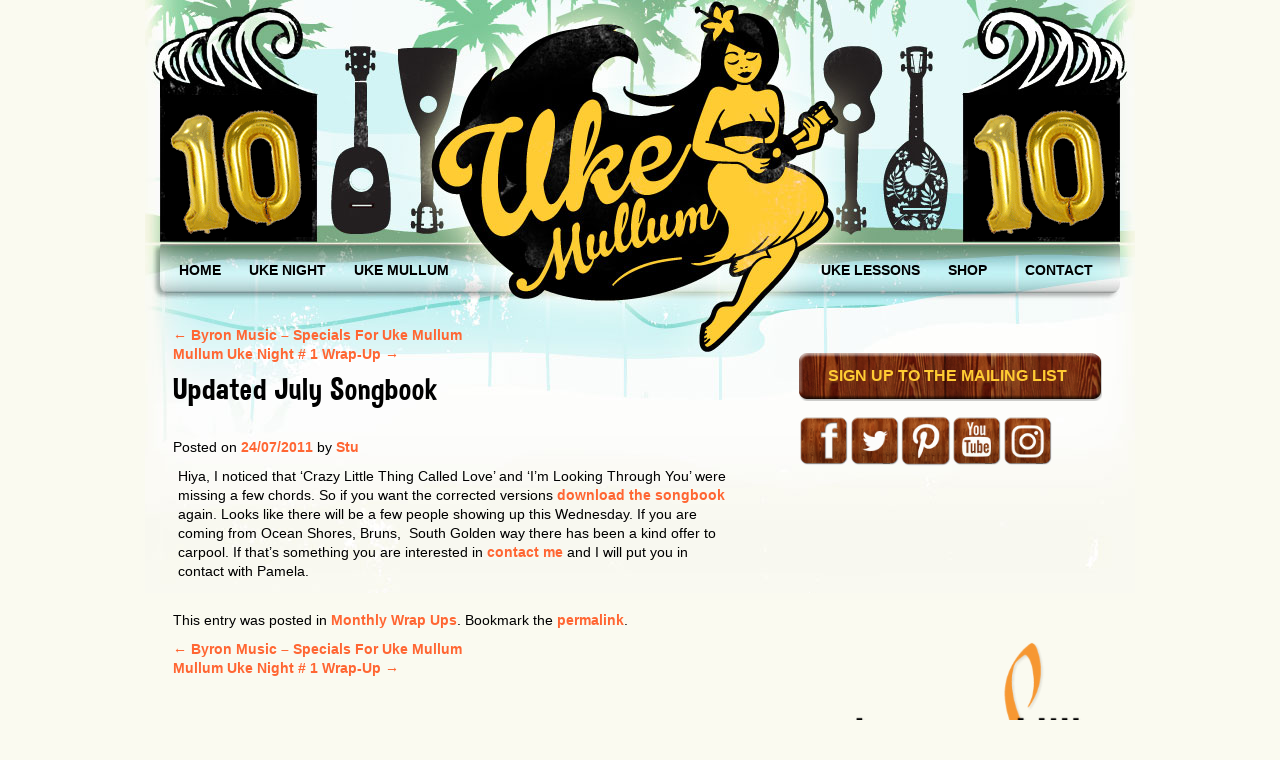

--- FILE ---
content_type: text/html; charset=UTF-8
request_url: https://www.ukemullum.com/updated-july-songbook/
body_size: 16625
content:

<!DOCTYPE html>

<!--[if IE 6]>

<html id="ie6" dir="ltr" lang="en-US" prefix="og: https://ogp.me/ns#">

<![endif]-->

<!--[if IE 7]>

<html id="ie7" dir="ltr" lang="en-US" prefix="og: https://ogp.me/ns#">

<![endif]-->

<!--[if IE 8]>

<html id="ie8" dir="ltr" lang="en-US" prefix="og: https://ogp.me/ns#">

<![endif]-->

<!--[if !(IE 6) | !(IE 7) | !(IE 8)  ]><!-->

<html dir="ltr" lang="en-US" prefix="og: https://ogp.me/ns#">

<!--<![endif]-->

<head>
<meta name="fo-verify" content="9e9fffc5-9acf-4ac3-94a4-760ad21a9abc">
<meta charset="UTF-8" />

<meta name="viewport" content="width=device-width" />



<link rel="profile" href="https://gmpg.org/xfn/11" />

<link rel="stylesheet" type="text/css" media="all" href="https://www.ukemullum.com/wp-content/themes/toolbox/style.css" />


<link rel="pingback" href="https://www.ukemullum.com/xmlrpc.php" />

<!--[if lt IE 9]>

<script src="js/html5shiv.js"></script>

<![endif]-->

	
<meta name="p:domain_verify" content="594f50f49632f139c367308fe0c4696a"/>
<!-- Google Analytics Local by Webcraftic Local Google Analytics -->
<script>
(function(i,s,o,g,r,a,m){i['GoogleAnalyticsObject']=r;i[r]=i[r]||function(){
            (i[r].q=i[r].q||[]).push(arguments)},i[r].l=1*new Date();a=s.createElement(o),
            m=s.getElementsByTagName(o)[0];a.async=1;a.src=g;m.parentNode.insertBefore(a,m)
            })(window,document,'script','https://www.ukemullum.com/wp-content/uploads/wga-cache/local-ga.js','ga');
ga('create', 'UA-121049938-1', 'auto');
ga('send', 'pageview');
</script>
<!-- end Google Analytics Local by Webcraftic Local Google Analytics -->
	<style>img:is([sizes="auto" i], [sizes^="auto," i]) { contain-intrinsic-size: 3000px 1500px }</style>
	
		<!-- All in One SEO 4.9.3 - aioseo.com -->
		<title>Updated July Songbook | Uke Mullum</title>
	<meta name="description" content="Hiya, I noticed that &#039;Crazy Little Thing Called Love&#039; and &#039;I&#039;m Looking Through You&#039; were missing a few chords. So if you want the corrected versions download the songbook again. Looks like there will be a few people showing up this Wednesday. If you are coming from Ocean Shores, Bruns, South Golden way there has" />
	<meta name="robots" content="max-image-preview:large" />
	<meta name="author" content="Stu"/>
	<meta name="google-site-verification" content="3849fd0ce7eb2f0" />
	<meta name="keywords" content="monthly wrap ups" />
	<link rel="canonical" href="https://www.ukemullum.com/updated-july-songbook/" />
	<meta name="generator" content="All in One SEO (AIOSEO) 4.9.3" />
		<meta property="og:locale" content="en_US" />
		<meta property="og:site_name" content="Uke Mullum | Ukulele Lessons Mullumbimby 2482 and The Northern Rivers" />
		<meta property="og:type" content="article" />
		<meta property="og:title" content="Updated July Songbook | Uke Mullum" />
		<meta property="og:description" content="Hiya, I noticed that &#039;Crazy Little Thing Called Love&#039; and &#039;I&#039;m Looking Through You&#039; were missing a few chords. So if you want the corrected versions download the songbook again. Looks like there will be a few people showing up this Wednesday. If you are coming from Ocean Shores, Bruns, South Golden way there has" />
		<meta property="og:url" content="https://www.ukemullum.com/updated-july-songbook/" />
		<meta property="fb:app_id" content="139551599463522" />
		<meta property="fb:admins" content="621807153" />
		<meta property="og:image" content="https://www.ukemullum.com/wp-content/uploads/2021/08/Stu_2021.jpg" />
		<meta property="og:image:secure_url" content="https://www.ukemullum.com/wp-content/uploads/2021/08/Stu_2021.jpg" />
		<meta property="og:image:width" content="1640" />
		<meta property="og:image:height" content="856" />
		<meta property="article:published_time" content="2011-07-24T07:49:49+00:00" />
		<meta property="article:modified_time" content="2011-07-24T07:49:49+00:00" />
		<meta property="article:author" content="Stukulele" />
		<meta name="twitter:card" content="summary" />
		<meta name="twitter:title" content="Updated July Songbook | Uke Mullum" />
		<meta name="twitter:description" content="Hiya, I noticed that &#039;Crazy Little Thing Called Love&#039; and &#039;I&#039;m Looking Through You&#039; were missing a few chords. So if you want the corrected versions download the songbook again. Looks like there will be a few people showing up this Wednesday. If you are coming from Ocean Shores, Bruns, South Golden way there has" />
		<meta name="twitter:image" content="https://www.ukemullum.com/wp-content/uploads/2021/08/Stu_2021.jpg" />
		<script type="application/ld+json" class="aioseo-schema">
			{"@context":"https:\/\/schema.org","@graph":[{"@type":"Article","@id":"https:\/\/www.ukemullum.com\/updated-july-songbook\/#article","name":"Updated July Songbook | Uke Mullum","headline":"Updated July Songbook","author":{"@id":"https:\/\/www.ukemullum.com\/author\/stu\/#author"},"publisher":{"@id":"https:\/\/www.ukemullum.com\/#organization"},"image":{"@type":"ImageObject","url":"https:\/\/www.ukemullum.com\/wp-content\/uploads\/2021\/08\/UkeMullum_510.jpg","@id":"https:\/\/www.ukemullum.com\/#articleImage","width":510,"height":510},"datePublished":"2011-07-24T07:49:49+00:00","dateModified":"2011-07-24T07:49:49+00:00","inLanguage":"en-US","mainEntityOfPage":{"@id":"https:\/\/www.ukemullum.com\/updated-july-songbook\/#webpage"},"isPartOf":{"@id":"https:\/\/www.ukemullum.com\/updated-july-songbook\/#webpage"},"articleSection":"Monthly Wrap Ups"},{"@type":"BreadcrumbList","@id":"https:\/\/www.ukemullum.com\/updated-july-songbook\/#breadcrumblist","itemListElement":[{"@type":"ListItem","@id":"https:\/\/www.ukemullum.com#listItem","position":1,"name":"Home","item":"https:\/\/www.ukemullum.com","nextItem":{"@type":"ListItem","@id":"https:\/\/www.ukemullum.com\/category\/monthly-wrap-ups\/#listItem","name":"Monthly Wrap Ups"}},{"@type":"ListItem","@id":"https:\/\/www.ukemullum.com\/category\/monthly-wrap-ups\/#listItem","position":2,"name":"Monthly Wrap Ups","item":"https:\/\/www.ukemullum.com\/category\/monthly-wrap-ups\/","nextItem":{"@type":"ListItem","@id":"https:\/\/www.ukemullum.com\/updated-july-songbook\/#listItem","name":"Updated July Songbook"},"previousItem":{"@type":"ListItem","@id":"https:\/\/www.ukemullum.com#listItem","name":"Home"}},{"@type":"ListItem","@id":"https:\/\/www.ukemullum.com\/updated-july-songbook\/#listItem","position":3,"name":"Updated July Songbook","previousItem":{"@type":"ListItem","@id":"https:\/\/www.ukemullum.com\/category\/monthly-wrap-ups\/#listItem","name":"Monthly Wrap Ups"}}]},{"@type":"Organization","@id":"https:\/\/www.ukemullum.com\/#organization","name":"Uke Mullum","description":"Ukulele Lessons Mullumbimby 2482 and The Northern Rivers","url":"https:\/\/www.ukemullum.com\/","telephone":"+61431678616","logo":{"@type":"ImageObject","url":"https:\/\/www.ukemullum.com\/wp-content\/uploads\/2021\/08\/UkeMullum_510.jpg","@id":"https:\/\/www.ukemullum.com\/updated-july-songbook\/#organizationLogo","width":510,"height":510},"image":{"@id":"https:\/\/www.ukemullum.com\/updated-july-songbook\/#organizationLogo"}},{"@type":"Person","@id":"https:\/\/www.ukemullum.com\/author\/stu\/#author","url":"https:\/\/www.ukemullum.com\/author\/stu\/","name":"Stu","image":{"@type":"ImageObject","@id":"https:\/\/www.ukemullum.com\/updated-july-songbook\/#authorImage","url":"https:\/\/secure.gravatar.com\/avatar\/12e6e7d2ac29553e9e2efbdf4ff9e9d5f2e260ae2bc2592c99758d9e9281e8d0?s=96&d=blank&r=pg","width":96,"height":96,"caption":"Stu"}},{"@type":"WebPage","@id":"https:\/\/www.ukemullum.com\/updated-july-songbook\/#webpage","url":"https:\/\/www.ukemullum.com\/updated-july-songbook\/","name":"Updated July Songbook | Uke Mullum","description":"Hiya, I noticed that 'Crazy Little Thing Called Love' and 'I'm Looking Through You' were missing a few chords. So if you want the corrected versions download the songbook again. Looks like there will be a few people showing up this Wednesday. If you are coming from Ocean Shores, Bruns, South Golden way there has","inLanguage":"en-US","isPartOf":{"@id":"https:\/\/www.ukemullum.com\/#website"},"breadcrumb":{"@id":"https:\/\/www.ukemullum.com\/updated-july-songbook\/#breadcrumblist"},"author":{"@id":"https:\/\/www.ukemullum.com\/author\/stu\/#author"},"creator":{"@id":"https:\/\/www.ukemullum.com\/author\/stu\/#author"},"datePublished":"2011-07-24T07:49:49+00:00","dateModified":"2011-07-24T07:49:49+00:00"},{"@type":"WebSite","@id":"https:\/\/www.ukemullum.com\/#website","url":"https:\/\/www.ukemullum.com\/","name":"Uke Mullum","description":"Ukulele Lessons Mullumbimby 2482 and The Northern Rivers","inLanguage":"en-US","publisher":{"@id":"https:\/\/www.ukemullum.com\/#organization"}}]}
		</script>
		<!-- All in One SEO -->

<link rel='dns-prefetch' href='//www.googletagmanager.com' />
<link rel='dns-prefetch' href='//pagead2.googlesyndication.com' />
<link rel="alternate" type="application/rss+xml" title="Uke Mullum &raquo; Feed" href="https://www.ukemullum.com/feed/" />
<link rel="alternate" type="application/rss+xml" title="Uke Mullum &raquo; Comments Feed" href="https://www.ukemullum.com/comments/feed/" />
<link rel="alternate" type="application/rss+xml" title="Uke Mullum &raquo; Updated July Songbook Comments Feed" href="https://www.ukemullum.com/updated-july-songbook/feed/" />
		<!-- This site uses the Google Analytics by ExactMetrics plugin v8.11.1 - Using Analytics tracking - https://www.exactmetrics.com/ -->
							<script src="//www.googletagmanager.com/gtag/js?id=G-M4PECY4RG6"  data-cfasync="false" data-wpfc-render="false" type="text/javascript" async></script>
			<script data-cfasync="false" data-wpfc-render="false" type="text/javascript">
				var em_version = '8.11.1';
				var em_track_user = true;
				var em_no_track_reason = '';
								var ExactMetricsDefaultLocations = {"page_location":"https:\/\/www.ukemullum.com\/updated-july-songbook\/"};
								if ( typeof ExactMetricsPrivacyGuardFilter === 'function' ) {
					var ExactMetricsLocations = (typeof ExactMetricsExcludeQuery === 'object') ? ExactMetricsPrivacyGuardFilter( ExactMetricsExcludeQuery ) : ExactMetricsPrivacyGuardFilter( ExactMetricsDefaultLocations );
				} else {
					var ExactMetricsLocations = (typeof ExactMetricsExcludeQuery === 'object') ? ExactMetricsExcludeQuery : ExactMetricsDefaultLocations;
				}

								var disableStrs = [
										'ga-disable-G-M4PECY4RG6',
									];

				/* Function to detect opted out users */
				function __gtagTrackerIsOptedOut() {
					for (var index = 0; index < disableStrs.length; index++) {
						if (document.cookie.indexOf(disableStrs[index] + '=true') > -1) {
							return true;
						}
					}

					return false;
				}

				/* Disable tracking if the opt-out cookie exists. */
				if (__gtagTrackerIsOptedOut()) {
					for (var index = 0; index < disableStrs.length; index++) {
						window[disableStrs[index]] = true;
					}
				}

				/* Opt-out function */
				function __gtagTrackerOptout() {
					for (var index = 0; index < disableStrs.length; index++) {
						document.cookie = disableStrs[index] + '=true; expires=Thu, 31 Dec 2099 23:59:59 UTC; path=/';
						window[disableStrs[index]] = true;
					}
				}

				if ('undefined' === typeof gaOptout) {
					function gaOptout() {
						__gtagTrackerOptout();
					}
				}
								window.dataLayer = window.dataLayer || [];

				window.ExactMetricsDualTracker = {
					helpers: {},
					trackers: {},
				};
				if (em_track_user) {
					function __gtagDataLayer() {
						dataLayer.push(arguments);
					}

					function __gtagTracker(type, name, parameters) {
						if (!parameters) {
							parameters = {};
						}

						if (parameters.send_to) {
							__gtagDataLayer.apply(null, arguments);
							return;
						}

						if (type === 'event') {
														parameters.send_to = exactmetrics_frontend.v4_id;
							var hookName = name;
							if (typeof parameters['event_category'] !== 'undefined') {
								hookName = parameters['event_category'] + ':' + name;
							}

							if (typeof ExactMetricsDualTracker.trackers[hookName] !== 'undefined') {
								ExactMetricsDualTracker.trackers[hookName](parameters);
							} else {
								__gtagDataLayer('event', name, parameters);
							}
							
						} else {
							__gtagDataLayer.apply(null, arguments);
						}
					}

					__gtagTracker('js', new Date());
					__gtagTracker('set', {
						'developer_id.dNDMyYj': true,
											});
					if ( ExactMetricsLocations.page_location ) {
						__gtagTracker('set', ExactMetricsLocations);
					}
										__gtagTracker('config', 'G-M4PECY4RG6', {"forceSSL":"true"} );
										window.gtag = __gtagTracker;										(function () {
						/* https://developers.google.com/analytics/devguides/collection/analyticsjs/ */
						/* ga and __gaTracker compatibility shim. */
						var noopfn = function () {
							return null;
						};
						var newtracker = function () {
							return new Tracker();
						};
						var Tracker = function () {
							return null;
						};
						var p = Tracker.prototype;
						p.get = noopfn;
						p.set = noopfn;
						p.send = function () {
							var args = Array.prototype.slice.call(arguments);
							args.unshift('send');
							__gaTracker.apply(null, args);
						};
						var __gaTracker = function () {
							var len = arguments.length;
							if (len === 0) {
								return;
							}
							var f = arguments[len - 1];
							if (typeof f !== 'object' || f === null || typeof f.hitCallback !== 'function') {
								if ('send' === arguments[0]) {
									var hitConverted, hitObject = false, action;
									if ('event' === arguments[1]) {
										if ('undefined' !== typeof arguments[3]) {
											hitObject = {
												'eventAction': arguments[3],
												'eventCategory': arguments[2],
												'eventLabel': arguments[4],
												'value': arguments[5] ? arguments[5] : 1,
											}
										}
									}
									if ('pageview' === arguments[1]) {
										if ('undefined' !== typeof arguments[2]) {
											hitObject = {
												'eventAction': 'page_view',
												'page_path': arguments[2],
											}
										}
									}
									if (typeof arguments[2] === 'object') {
										hitObject = arguments[2];
									}
									if (typeof arguments[5] === 'object') {
										Object.assign(hitObject, arguments[5]);
									}
									if ('undefined' !== typeof arguments[1].hitType) {
										hitObject = arguments[1];
										if ('pageview' === hitObject.hitType) {
											hitObject.eventAction = 'page_view';
										}
									}
									if (hitObject) {
										action = 'timing' === arguments[1].hitType ? 'timing_complete' : hitObject.eventAction;
										hitConverted = mapArgs(hitObject);
										__gtagTracker('event', action, hitConverted);
									}
								}
								return;
							}

							function mapArgs(args) {
								var arg, hit = {};
								var gaMap = {
									'eventCategory': 'event_category',
									'eventAction': 'event_action',
									'eventLabel': 'event_label',
									'eventValue': 'event_value',
									'nonInteraction': 'non_interaction',
									'timingCategory': 'event_category',
									'timingVar': 'name',
									'timingValue': 'value',
									'timingLabel': 'event_label',
									'page': 'page_path',
									'location': 'page_location',
									'title': 'page_title',
									'referrer' : 'page_referrer',
								};
								for (arg in args) {
																		if (!(!args.hasOwnProperty(arg) || !gaMap.hasOwnProperty(arg))) {
										hit[gaMap[arg]] = args[arg];
									} else {
										hit[arg] = args[arg];
									}
								}
								return hit;
							}

							try {
								f.hitCallback();
							} catch (ex) {
							}
						};
						__gaTracker.create = newtracker;
						__gaTracker.getByName = newtracker;
						__gaTracker.getAll = function () {
							return [];
						};
						__gaTracker.remove = noopfn;
						__gaTracker.loaded = true;
						window['__gaTracker'] = __gaTracker;
					})();
									} else {
										console.log("");
					(function () {
						function __gtagTracker() {
							return null;
						}

						window['__gtagTracker'] = __gtagTracker;
						window['gtag'] = __gtagTracker;
					})();
									}
			</script>
							<!-- / Google Analytics by ExactMetrics -->
		<script type="text/javascript">
/* <![CDATA[ */
window._wpemojiSettings = {"baseUrl":"https:\/\/s.w.org\/images\/core\/emoji\/16.0.1\/72x72\/","ext":".png","svgUrl":"https:\/\/s.w.org\/images\/core\/emoji\/16.0.1\/svg\/","svgExt":".svg","source":{"concatemoji":"https:\/\/www.ukemullum.com\/wp-includes\/js\/wp-emoji-release.min.js?ver=91e13517ba2f1975658422bea3ec696b"}};
/*! This file is auto-generated */
!function(s,n){var o,i,e;function c(e){try{var t={supportTests:e,timestamp:(new Date).valueOf()};sessionStorage.setItem(o,JSON.stringify(t))}catch(e){}}function p(e,t,n){e.clearRect(0,0,e.canvas.width,e.canvas.height),e.fillText(t,0,0);var t=new Uint32Array(e.getImageData(0,0,e.canvas.width,e.canvas.height).data),a=(e.clearRect(0,0,e.canvas.width,e.canvas.height),e.fillText(n,0,0),new Uint32Array(e.getImageData(0,0,e.canvas.width,e.canvas.height).data));return t.every(function(e,t){return e===a[t]})}function u(e,t){e.clearRect(0,0,e.canvas.width,e.canvas.height),e.fillText(t,0,0);for(var n=e.getImageData(16,16,1,1),a=0;a<n.data.length;a++)if(0!==n.data[a])return!1;return!0}function f(e,t,n,a){switch(t){case"flag":return n(e,"\ud83c\udff3\ufe0f\u200d\u26a7\ufe0f","\ud83c\udff3\ufe0f\u200b\u26a7\ufe0f")?!1:!n(e,"\ud83c\udde8\ud83c\uddf6","\ud83c\udde8\u200b\ud83c\uddf6")&&!n(e,"\ud83c\udff4\udb40\udc67\udb40\udc62\udb40\udc65\udb40\udc6e\udb40\udc67\udb40\udc7f","\ud83c\udff4\u200b\udb40\udc67\u200b\udb40\udc62\u200b\udb40\udc65\u200b\udb40\udc6e\u200b\udb40\udc67\u200b\udb40\udc7f");case"emoji":return!a(e,"\ud83e\udedf")}return!1}function g(e,t,n,a){var r="undefined"!=typeof WorkerGlobalScope&&self instanceof WorkerGlobalScope?new OffscreenCanvas(300,150):s.createElement("canvas"),o=r.getContext("2d",{willReadFrequently:!0}),i=(o.textBaseline="top",o.font="600 32px Arial",{});return e.forEach(function(e){i[e]=t(o,e,n,a)}),i}function t(e){var t=s.createElement("script");t.src=e,t.defer=!0,s.head.appendChild(t)}"undefined"!=typeof Promise&&(o="wpEmojiSettingsSupports",i=["flag","emoji"],n.supports={everything:!0,everythingExceptFlag:!0},e=new Promise(function(e){s.addEventListener("DOMContentLoaded",e,{once:!0})}),new Promise(function(t){var n=function(){try{var e=JSON.parse(sessionStorage.getItem(o));if("object"==typeof e&&"number"==typeof e.timestamp&&(new Date).valueOf()<e.timestamp+604800&&"object"==typeof e.supportTests)return e.supportTests}catch(e){}return null}();if(!n){if("undefined"!=typeof Worker&&"undefined"!=typeof OffscreenCanvas&&"undefined"!=typeof URL&&URL.createObjectURL&&"undefined"!=typeof Blob)try{var e="postMessage("+g.toString()+"("+[JSON.stringify(i),f.toString(),p.toString(),u.toString()].join(",")+"));",a=new Blob([e],{type:"text/javascript"}),r=new Worker(URL.createObjectURL(a),{name:"wpTestEmojiSupports"});return void(r.onmessage=function(e){c(n=e.data),r.terminate(),t(n)})}catch(e){}c(n=g(i,f,p,u))}t(n)}).then(function(e){for(var t in e)n.supports[t]=e[t],n.supports.everything=n.supports.everything&&n.supports[t],"flag"!==t&&(n.supports.everythingExceptFlag=n.supports.everythingExceptFlag&&n.supports[t]);n.supports.everythingExceptFlag=n.supports.everythingExceptFlag&&!n.supports.flag,n.DOMReady=!1,n.readyCallback=function(){n.DOMReady=!0}}).then(function(){return e}).then(function(){var e;n.supports.everything||(n.readyCallback(),(e=n.source||{}).concatemoji?t(e.concatemoji):e.wpemoji&&e.twemoji&&(t(e.twemoji),t(e.wpemoji)))}))}((window,document),window._wpemojiSettings);
/* ]]> */
</script>
<style id='wp-emoji-styles-inline-css' type='text/css'>

	img.wp-smiley, img.emoji {
		display: inline !important;
		border: none !important;
		box-shadow: none !important;
		height: 1em !important;
		width: 1em !important;
		margin: 0 0.07em !important;
		vertical-align: -0.1em !important;
		background: none !important;
		padding: 0 !important;
	}
</style>
<link rel='stylesheet' id='wp-block-library-css' href='https://www.ukemullum.com/wp-content/plugins/gutenberg/build/styles/block-library/style.min.css?ver=22.4.0' type='text/css' media='all' />
<style id='classic-theme-styles-inline-css' type='text/css'>
.wp-block-button__link{background-color:#32373c;border-radius:9999px;box-shadow:none;color:#fff;font-size:1.125em;padding:calc(.667em + 2px) calc(1.333em + 2px);text-decoration:none}.wp-block-file__button{background:#32373c;color:#fff}.wp-block-accordion-heading{margin:0}.wp-block-accordion-heading__toggle{background-color:inherit!important;color:inherit!important}.wp-block-accordion-heading__toggle:not(:focus-visible){outline:none}.wp-block-accordion-heading__toggle:focus,.wp-block-accordion-heading__toggle:hover{background-color:inherit!important;border:none;box-shadow:none;color:inherit;padding:var(--wp--preset--spacing--20,1em) 0;text-decoration:none}.wp-block-accordion-heading__toggle:focus-visible{outline:auto;outline-offset:0}
</style>
<link rel='stylesheet' id='aioseo/css/src/vue/standalone/blocks/table-of-contents/global.scss-css' href='https://www.ukemullum.com/wp-content/plugins/all-in-one-seo-pack/dist/Lite/assets/css/table-of-contents/global.e90f6d47.css?ver=4.9.3' type='text/css' media='all' />
<link rel='stylesheet' id='acx_smw_widget_style-css' href='https://www.ukemullum.com/wp-content/plugins/acurax-social-media-widget/css/style.css?v=3.3&#038;ver=6.8.3' type='text/css' media='all' />
<link rel='stylesheet' id='contact-form-7-css' href='https://www.ukemullum.com/wp-content/plugins/contact-form-7/includes/css/styles.css?ver=6.1.4' type='text/css' media='all' />
<style id='contact-form-7-inline-css' type='text/css'>
.wpcf7 .wpcf7-recaptcha iframe {margin-bottom: 0;}.wpcf7 .wpcf7-recaptcha[data-align="center"] > div {margin: 0 auto;}.wpcf7 .wpcf7-recaptcha[data-align="right"] > div {margin: 0 0 0 auto;}
</style>
<style id='global-styles-inline-css' type='text/css'>
:root{--wp--preset--aspect-ratio--square: 1;--wp--preset--aspect-ratio--4-3: 4/3;--wp--preset--aspect-ratio--3-4: 3/4;--wp--preset--aspect-ratio--3-2: 3/2;--wp--preset--aspect-ratio--2-3: 2/3;--wp--preset--aspect-ratio--16-9: 16/9;--wp--preset--aspect-ratio--9-16: 9/16;--wp--preset--color--black: #000000;--wp--preset--color--cyan-bluish-gray: #abb8c3;--wp--preset--color--white: #ffffff;--wp--preset--color--pale-pink: #f78da7;--wp--preset--color--vivid-red: #cf2e2e;--wp--preset--color--luminous-vivid-orange: #ff6900;--wp--preset--color--luminous-vivid-amber: #fcb900;--wp--preset--color--light-green-cyan: #7bdcb5;--wp--preset--color--vivid-green-cyan: #00d084;--wp--preset--color--pale-cyan-blue: #8ed1fc;--wp--preset--color--vivid-cyan-blue: #0693e3;--wp--preset--color--vivid-purple: #9b51e0;--wp--preset--gradient--vivid-cyan-blue-to-vivid-purple: linear-gradient(135deg,rgb(6,147,227) 0%,rgb(155,81,224) 100%);--wp--preset--gradient--light-green-cyan-to-vivid-green-cyan: linear-gradient(135deg,rgb(122,220,180) 0%,rgb(0,208,130) 100%);--wp--preset--gradient--luminous-vivid-amber-to-luminous-vivid-orange: linear-gradient(135deg,rgb(252,185,0) 0%,rgb(255,105,0) 100%);--wp--preset--gradient--luminous-vivid-orange-to-vivid-red: linear-gradient(135deg,rgb(255,105,0) 0%,rgb(207,46,46) 100%);--wp--preset--gradient--very-light-gray-to-cyan-bluish-gray: linear-gradient(135deg,rgb(238,238,238) 0%,rgb(169,184,195) 100%);--wp--preset--gradient--cool-to-warm-spectrum: linear-gradient(135deg,rgb(74,234,220) 0%,rgb(151,120,209) 20%,rgb(207,42,186) 40%,rgb(238,44,130) 60%,rgb(251,105,98) 80%,rgb(254,248,76) 100%);--wp--preset--gradient--blush-light-purple: linear-gradient(135deg,rgb(255,206,236) 0%,rgb(152,150,240) 100%);--wp--preset--gradient--blush-bordeaux: linear-gradient(135deg,rgb(254,205,165) 0%,rgb(254,45,45) 50%,rgb(107,0,62) 100%);--wp--preset--gradient--luminous-dusk: linear-gradient(135deg,rgb(255,203,112) 0%,rgb(199,81,192) 50%,rgb(65,88,208) 100%);--wp--preset--gradient--pale-ocean: linear-gradient(135deg,rgb(255,245,203) 0%,rgb(182,227,212) 50%,rgb(51,167,181) 100%);--wp--preset--gradient--electric-grass: linear-gradient(135deg,rgb(202,248,128) 0%,rgb(113,206,126) 100%);--wp--preset--gradient--midnight: linear-gradient(135deg,rgb(2,3,129) 0%,rgb(40,116,252) 100%);--wp--preset--font-size--small: 13px;--wp--preset--font-size--medium: 20px;--wp--preset--font-size--large: 36px;--wp--preset--font-size--x-large: 42px;--wp--preset--spacing--20: 0.44rem;--wp--preset--spacing--30: 0.67rem;--wp--preset--spacing--40: 1rem;--wp--preset--spacing--50: 1.5rem;--wp--preset--spacing--60: 2.25rem;--wp--preset--spacing--70: 3.38rem;--wp--preset--spacing--80: 5.06rem;--wp--preset--shadow--natural: 6px 6px 9px rgba(0, 0, 0, 0.2);--wp--preset--shadow--deep: 12px 12px 50px rgba(0, 0, 0, 0.4);--wp--preset--shadow--sharp: 6px 6px 0px rgba(0, 0, 0, 0.2);--wp--preset--shadow--outlined: 6px 6px 0px -3px rgb(255, 255, 255), 6px 6px rgb(0, 0, 0);--wp--preset--shadow--crisp: 6px 6px 0px rgb(0, 0, 0);}:where(body) { margin: 0; }:where(.is-layout-flex){gap: 0.5em;}:where(.is-layout-grid){gap: 0.5em;}body .is-layout-flex{display: flex;}.is-layout-flex{flex-wrap: wrap;align-items: center;}.is-layout-flex > :is(*, div){margin: 0;}body .is-layout-grid{display: grid;}.is-layout-grid > :is(*, div){margin: 0;}body{padding-top: 0px;padding-right: 0px;padding-bottom: 0px;padding-left: 0px;}a:where(:not(.wp-element-button)){text-decoration: underline;}:root :where(.wp-element-button, .wp-block-button__link){background-color: #32373c;border-width: 0;color: #fff;font-family: inherit;font-size: inherit;font-style: inherit;font-weight: inherit;letter-spacing: inherit;line-height: inherit;padding-top: calc(0.667em + 2px);padding-right: calc(1.333em + 2px);padding-bottom: calc(0.667em + 2px);padding-left: calc(1.333em + 2px);text-decoration: none;text-transform: inherit;}.has-black-color{color: var(--wp--preset--color--black) !important;}.has-cyan-bluish-gray-color{color: var(--wp--preset--color--cyan-bluish-gray) !important;}.has-white-color{color: var(--wp--preset--color--white) !important;}.has-pale-pink-color{color: var(--wp--preset--color--pale-pink) !important;}.has-vivid-red-color{color: var(--wp--preset--color--vivid-red) !important;}.has-luminous-vivid-orange-color{color: var(--wp--preset--color--luminous-vivid-orange) !important;}.has-luminous-vivid-amber-color{color: var(--wp--preset--color--luminous-vivid-amber) !important;}.has-light-green-cyan-color{color: var(--wp--preset--color--light-green-cyan) !important;}.has-vivid-green-cyan-color{color: var(--wp--preset--color--vivid-green-cyan) !important;}.has-pale-cyan-blue-color{color: var(--wp--preset--color--pale-cyan-blue) !important;}.has-vivid-cyan-blue-color{color: var(--wp--preset--color--vivid-cyan-blue) !important;}.has-vivid-purple-color{color: var(--wp--preset--color--vivid-purple) !important;}.has-black-background-color{background-color: var(--wp--preset--color--black) !important;}.has-cyan-bluish-gray-background-color{background-color: var(--wp--preset--color--cyan-bluish-gray) !important;}.has-white-background-color{background-color: var(--wp--preset--color--white) !important;}.has-pale-pink-background-color{background-color: var(--wp--preset--color--pale-pink) !important;}.has-vivid-red-background-color{background-color: var(--wp--preset--color--vivid-red) !important;}.has-luminous-vivid-orange-background-color{background-color: var(--wp--preset--color--luminous-vivid-orange) !important;}.has-luminous-vivid-amber-background-color{background-color: var(--wp--preset--color--luminous-vivid-amber) !important;}.has-light-green-cyan-background-color{background-color: var(--wp--preset--color--light-green-cyan) !important;}.has-vivid-green-cyan-background-color{background-color: var(--wp--preset--color--vivid-green-cyan) !important;}.has-pale-cyan-blue-background-color{background-color: var(--wp--preset--color--pale-cyan-blue) !important;}.has-vivid-cyan-blue-background-color{background-color: var(--wp--preset--color--vivid-cyan-blue) !important;}.has-vivid-purple-background-color{background-color: var(--wp--preset--color--vivid-purple) !important;}.has-black-border-color{border-color: var(--wp--preset--color--black) !important;}.has-cyan-bluish-gray-border-color{border-color: var(--wp--preset--color--cyan-bluish-gray) !important;}.has-white-border-color{border-color: var(--wp--preset--color--white) !important;}.has-pale-pink-border-color{border-color: var(--wp--preset--color--pale-pink) !important;}.has-vivid-red-border-color{border-color: var(--wp--preset--color--vivid-red) !important;}.has-luminous-vivid-orange-border-color{border-color: var(--wp--preset--color--luminous-vivid-orange) !important;}.has-luminous-vivid-amber-border-color{border-color: var(--wp--preset--color--luminous-vivid-amber) !important;}.has-light-green-cyan-border-color{border-color: var(--wp--preset--color--light-green-cyan) !important;}.has-vivid-green-cyan-border-color{border-color: var(--wp--preset--color--vivid-green-cyan) !important;}.has-pale-cyan-blue-border-color{border-color: var(--wp--preset--color--pale-cyan-blue) !important;}.has-vivid-cyan-blue-border-color{border-color: var(--wp--preset--color--vivid-cyan-blue) !important;}.has-vivid-purple-border-color{border-color: var(--wp--preset--color--vivid-purple) !important;}.has-vivid-cyan-blue-to-vivid-purple-gradient-background{background: var(--wp--preset--gradient--vivid-cyan-blue-to-vivid-purple) !important;}.has-light-green-cyan-to-vivid-green-cyan-gradient-background{background: var(--wp--preset--gradient--light-green-cyan-to-vivid-green-cyan) !important;}.has-luminous-vivid-amber-to-luminous-vivid-orange-gradient-background{background: var(--wp--preset--gradient--luminous-vivid-amber-to-luminous-vivid-orange) !important;}.has-luminous-vivid-orange-to-vivid-red-gradient-background{background: var(--wp--preset--gradient--luminous-vivid-orange-to-vivid-red) !important;}.has-very-light-gray-to-cyan-bluish-gray-gradient-background{background: var(--wp--preset--gradient--very-light-gray-to-cyan-bluish-gray) !important;}.has-cool-to-warm-spectrum-gradient-background{background: var(--wp--preset--gradient--cool-to-warm-spectrum) !important;}.has-blush-light-purple-gradient-background{background: var(--wp--preset--gradient--blush-light-purple) !important;}.has-blush-bordeaux-gradient-background{background: var(--wp--preset--gradient--blush-bordeaux) !important;}.has-luminous-dusk-gradient-background{background: var(--wp--preset--gradient--luminous-dusk) !important;}.has-pale-ocean-gradient-background{background: var(--wp--preset--gradient--pale-ocean) !important;}.has-electric-grass-gradient-background{background: var(--wp--preset--gradient--electric-grass) !important;}.has-midnight-gradient-background{background: var(--wp--preset--gradient--midnight) !important;}.has-small-font-size{font-size: var(--wp--preset--font-size--small) !important;}.has-medium-font-size{font-size: var(--wp--preset--font-size--medium) !important;}.has-large-font-size{font-size: var(--wp--preset--font-size--large) !important;}.has-x-large-font-size{font-size: var(--wp--preset--font-size--x-large) !important;}
:where(.wp-block-columns.is-layout-flex){gap: 2em;}:where(.wp-block-columns.is-layout-grid){gap: 2em;}
:root :where(.wp-block-pullquote){font-size: 1.5em;line-height: 1.6;}
:where(.wp-block-post-template.is-layout-flex){gap: 1.25em;}:where(.wp-block-post-template.is-layout-grid){gap: 1.25em;}
:where(.wp-block-term-template.is-layout-flex){gap: 1.25em;}:where(.wp-block-term-template.is-layout-grid){gap: 1.25em;}
</style>
<link rel='stylesheet' id='st-widget-css' href='https://www.ukemullum.com/wp-content/plugins/share-this/css/style.css?ver=91e13517ba2f1975658422bea3ec696b' type='text/css' media='all' />
<link rel='stylesheet' id='__EPYT__style-css' href='https://www.ukemullum.com/wp-content/plugins/youtube-embed-plus/styles/ytprefs.min.css?ver=14.2.4' type='text/css' media='all' />
<style id='__EPYT__style-inline-css' type='text/css'>

                .epyt-gallery-thumb {
                        width: 33.333%;
                }
                
</style>
<link rel='stylesheet' id='colorbox-css' href='https://www.ukemullum.com/wp-content/plugins/lightbox-gallery/colorbox/example1/colorbox.css?ver=91e13517ba2f1975658422bea3ec696b' type='text/css' media='all' />
<script type="text/javascript">
// <![CDATA[
var colorbox_settings = {};
// ]]>
</script>
<script type="text/javascript" src="https://www.ukemullum.com/wp-includes/js/jquery/jquery.min.js?ver=3.7.1" id="jquery-core-js"></script>
<script type="text/javascript" src="https://www.ukemullum.com/wp-includes/js/jquery/jquery-migrate.min.js?ver=3.4.1" id="jquery-migrate-js"></script>
<script type="text/javascript" src="https://www.ukemullum.com/wp-content/plugins/google-analytics-dashboard-for-wp/assets/js/frontend-gtag.min.js?ver=8.11.1" id="exactmetrics-frontend-script-js" async="async" data-wp-strategy="async"></script>
<script data-cfasync="false" data-wpfc-render="false" type="text/javascript" id='exactmetrics-frontend-script-js-extra'>/* <![CDATA[ */
var exactmetrics_frontend = {"js_events_tracking":"true","download_extensions":"zip,mp3,mpeg,pdf,docx,pptx,xlsx,rar","inbound_paths":"[{\"path\":\"\\\/go\\\/\",\"label\":\"affiliate\"},{\"path\":\"\\\/recommend\\\/\",\"label\":\"affiliate\"}]","home_url":"https:\/\/www.ukemullum.com","hash_tracking":"false","v4_id":"G-M4PECY4RG6"};/* ]]> */
</script>
<script type="text/javascript" id="__ytprefs__-js-extra">
/* <![CDATA[ */
var _EPYT_ = {"ajaxurl":"https:\/\/www.ukemullum.com\/wp-admin\/admin-ajax.php","security":"118524ebb7","gallery_scrolloffset":"20","eppathtoscripts":"https:\/\/www.ukemullum.com\/wp-content\/plugins\/youtube-embed-plus\/scripts\/","eppath":"https:\/\/www.ukemullum.com\/wp-content\/plugins\/youtube-embed-plus\/","epresponsiveselector":"[\"iframe.__youtube_prefs__\",\"iframe[src*='youtube.com']\",\"iframe[src*='youtube-nocookie.com']\",\"iframe[data-ep-src*='youtube.com']\",\"iframe[data-ep-src*='youtube-nocookie.com']\",\"iframe[data-ep-gallerysrc*='youtube.com']\"]","epdovol":"1","version":"14.2.4","evselector":"iframe.__youtube_prefs__[src], iframe[src*=\"youtube.com\/embed\/\"], iframe[src*=\"youtube-nocookie.com\/embed\/\"]","ajax_compat":"","maxres_facade":"eager","ytapi_load":"light","pause_others":"","stopMobileBuffer":"1","facade_mode":"","not_live_on_channel":""};
/* ]]> */
</script>
<script type="text/javascript" src="https://www.ukemullum.com/wp-content/plugins/youtube-embed-plus/scripts/ytprefs.min.js?ver=14.2.4" id="__ytprefs__-js"></script>
<script type="text/javascript" src="https://www.ukemullum.com/wp-content/plugins/lightbox-gallery/js/jquery.colorbox.js?ver=91e13517ba2f1975658422bea3ec696b" id="colorbox-js"></script>
<script type="text/javascript" src="https://www.ukemullum.com/wp-content/plugins/lightbox-gallery/js/jquery-migrate-1.4.1.min.js?ver=91e13517ba2f1975658422bea3ec696b" id="lg-jquery-migrate-js"></script>
<script type="text/javascript" src="https://www.ukemullum.com/wp-content/plugins/lightbox-gallery/js/jquery.tooltip.js?ver=91e13517ba2f1975658422bea3ec696b" id="tooltip-js"></script>
<script type="text/javascript" src="https://www.ukemullum.com/wp-content/plugins/lightbox-gallery/lightbox-gallery.js?ver=91e13517ba2f1975658422bea3ec696b" id="lightbox-gallery-js"></script>
<link rel="https://api.w.org/" href="https://www.ukemullum.com/wp-json/" /><link rel="alternate" title="JSON" type="application/json" href="https://www.ukemullum.com/wp-json/wp/v2/posts/294" /><link rel="EditURI" type="application/rsd+xml" title="RSD" href="https://www.ukemullum.com/xmlrpc.php?rsd" />
<link rel="alternate" title="oEmbed (JSON)" type="application/json+oembed" href="https://www.ukemullum.com/wp-json/oembed/1.0/embed?url=https%3A%2F%2Fwww.ukemullum.com%2Fupdated-july-songbook%2F" />
<link rel="alternate" title="oEmbed (XML)" type="text/xml+oembed" href="https://www.ukemullum.com/wp-json/oembed/1.0/embed?url=https%3A%2F%2Fwww.ukemullum.com%2Fupdated-july-songbook%2F&#038;format=xml" />



<!-- Starting Styles For Social Media Icon From Acurax International www.acurax.com -->
<style type='text/css'>
#acx_social_widget img 
{
width: 34px; 
}
#acx_social_widget 
{
min-width:0px; 
position: static; 
}
</style>
<!-- Ending Styles For Social Media Icon From Acurax International www.acurax.com -->



<meta name="generator" content="Site Kit by Google 1.170.0" /><link rel="stylesheet" type="text/css" href="https://www.ukemullum.com/wp-content/plugins/lightbox-gallery/lightbox-gallery.css" />
<script charset="utf-8" type="text/javascript">var switchTo5x=true;</script><script charset="utf-8" type="text/javascript" src="https://w.sharethis.com/button/buttons.js"></script><script type="text/javascript">stLight.options({publisher:"wp.59ba1cc3-21c9-4c4b-8045-1a4cfba903bc"});</script>
<!-- Google AdSense meta tags added by Site Kit -->
<meta name="google-adsense-platform-account" content="ca-host-pub-2644536267352236">
<meta name="google-adsense-platform-domain" content="sitekit.withgoogle.com">
<!-- End Google AdSense meta tags added by Site Kit -->

<!-- Meta Pixel Code -->
<script type='text/javascript'>
!function(f,b,e,v,n,t,s){if(f.fbq)return;n=f.fbq=function(){n.callMethod?
n.callMethod.apply(n,arguments):n.queue.push(arguments)};if(!f._fbq)f._fbq=n;
n.push=n;n.loaded=!0;n.version='2.0';n.queue=[];t=b.createElement(e);t.async=!0;
t.src=v;s=b.getElementsByTagName(e)[0];s.parentNode.insertBefore(t,s)}(window,
document,'script','https://connect.facebook.net/en_US/fbevents.js');
</script>
<!-- End Meta Pixel Code -->
<script type='text/javascript'>var url = window.location.origin + '?ob=open-bridge';
            fbq('set', 'openbridge', '618447050456549', url);
fbq('init', '618447050456549', {}, {
    "agent": "wordpress-6.8.3-4.1.5"
})</script><script type='text/javascript'>
    fbq('track', 'PageView', []);
  </script><!-- All in one Favicon 4.8 --><link rel="shortcut icon" href="https://ukemullum.com/wp-content/uploads/2011/07/favicon.ico" />

<!-- Google AdSense snippet added by Site Kit -->
<script type="text/javascript" async="async" src="https://pagead2.googlesyndication.com/pagead/js/adsbygoogle.js?client=ca-pub-2205773287679717&amp;host=ca-host-pub-2644536267352236" crossorigin="anonymous"></script>

<!-- End Google AdSense snippet added by Site Kit -->

</head>



<body data-rsssl=1 class="wp-singular post-template-default single single-post postid-294 single-format-standard wp-theme-toolbox single-author">

<div id="page" class="hfeed">

	<header id="branding" role="banner">

		<hgroup>

			

			<h1 id="site-title"><a href="https://www.ukemullum.com/" title="Uke Mullum" rel="home">Uke Mullum</a></h1>

			<h2 id="site-description">Ukulele Lessons Mullumbimby 2482 and The Northern Rivers</h2>

		</hgroup>



		<nav id="access" role="navigation">

			<h1 class="assistive-text section-heading">Main menu</h1>

			<div class="skip-link screen-reader-text"><a href="#content" title="Skip to content">Skip to content</a></div>



			<div class="menu-main-container"><ul id="menu-main" class="menu"><li id="menu-item-634" class="menu-item menu-item-type-post_type menu-item-object-page menu-item-home menu-item-634"><a href="https://www.ukemullum.com/">Home</a></li>
<li id="menu-item-631" class="menu-item menu-item-type-post_type menu-item-object-page menu-item-has-children menu-item-631"><a href="https://www.ukemullum.com/uke-night/">UKE NIGHT</a>
<ul class="sub-menu">
	<li id="menu-item-4271" class="menu-item menu-item-type-custom menu-item-object-custom menu-item-4271"><a href="https://www.ukemullum.com/uke-night/">2021-2025</a></li>
	<li id="menu-item-3551" class="menu-item menu-item-type-custom menu-item-object-custom menu-item-has-children menu-item-3551"><a href="#">2020</a>
	<ul class="sub-menu">
		<li id="menu-item-3564" class="menu-item menu-item-type-post_type menu-item-object-post menu-item-3564"><a href="https://www.ukemullum.com/feb-2020-hawaiian-night/">Feb 2020 – Hawaiian Night</a></li>
		<li id="menu-item-3552" class="menu-item menu-item-type-post_type menu-item-object-post menu-item-3552"><a href="https://www.ukemullum.com/january-2020-back-in-mullum/">Jan 2020 – Back in Mullum</a></li>
	</ul>
</li>
	<li id="menu-item-3295" class="menu-item menu-item-type-custom menu-item-object-custom menu-item-has-children menu-item-3295"><a href="#">2019</a>
	<ul class="sub-menu">
		<li id="menu-item-3429" class="menu-item menu-item-type-post_type menu-item-object-post menu-item-3429"><a href="https://www.ukemullum.com/uke-mullums-8th-birthday/">July 2019 – 8th Birthday</a></li>
		<li id="menu-item-3410" class="menu-item menu-item-type-post_type menu-item-object-post menu-item-3410"><a href="https://www.ukemullum.com/june-2019/">June 2019</a></li>
		<li id="menu-item-3403" class="menu-item menu-item-type-post_type menu-item-object-post menu-item-3403"><a href="https://www.ukemullum.com/may-2019-elton-john/">May 2019 – Elton John</a></li>
		<li id="menu-item-3387" class="menu-item menu-item-type-post_type menu-item-object-post menu-item-3387"><a href="https://www.ukemullum.com/april-2019-keep-it-simple/">April 2019 – Keep it Simple</a></li>
		<li id="menu-item-3357" class="menu-item menu-item-type-post_type menu-item-object-post menu-item-3357"><a href="https://www.ukemullum.com/march-2019-back-to-basics/">March 2019 – Back To Basics</a></li>
		<li id="menu-item-3313" class="menu-item menu-item-type-post_type menu-item-object-post menu-item-3313"><a href="https://www.ukemullum.com/feb-2019-love-heartbreak/">Feb 2019 – Love &#038; Heartbreak</a></li>
		<li id="menu-item-3294" class="menu-item menu-item-type-post_type menu-item-object-post menu-item-3294"><a href="https://www.ukemullum.com/jan-2019-golden-oldies/">Jan 2019 – Golden Oldies</a></li>
	</ul>
</li>
	<li id="menu-item-3077" class="menu-item menu-item-type-custom menu-item-object-custom menu-item-has-children menu-item-3077"><a href="#">2018</a>
	<ul class="sub-menu">
		<li id="menu-item-3284" class="menu-item menu-item-type-post_type menu-item-object-post menu-item-3284"><a href="https://www.ukemullum.com/nov-2018-best-of-2018/">Nov 2018 – Best Of 2018</a></li>
		<li id="menu-item-3261" class="menu-item menu-item-type-post_type menu-item-object-post menu-item-3261"><a href="https://www.ukemullum.com/oct-2018-strum-n-sing/">Oct 2018 – Strum ‘n’ Sing</a></li>
		<li id="menu-item-3241" class="menu-item menu-item-type-post_type menu-item-object-post menu-item-3241"><a href="https://www.ukemullum.com/sept-2018-90s/">Sept 2018 – 90S</a></li>
		<li id="menu-item-3232" class="menu-item menu-item-type-post_type menu-item-object-post menu-item-3232"><a href="https://www.ukemullum.com/august-2018-80s/">AUG 2018 &#8211; 80&#8217;s</a></li>
		<li id="menu-item-3233" class="menu-item menu-item-type-post_type menu-item-object-post menu-item-3233"><a href="https://www.ukemullum.com/july-2018-7th-birthday/">JULY 2018 – 7th Birthday</a></li>
		<li id="menu-item-3214" class="menu-item menu-item-type-post_type menu-item-object-post menu-item-3214"><a href="https://www.ukemullum.com/june-2018-fun-beginner-tunes/">JUNE 2018 – Fun Beginner Tunes</a></li>
		<li id="menu-item-3200" class="menu-item menu-item-type-post_type menu-item-object-post menu-item-3200"><a href="https://www.ukemullum.com/may-2018-outlaws-and-cosmic-cowboys/">MAY 2018 – Outlaws and Cosmic Cowboys</a></li>
		<li id="menu-item-3096" class="menu-item menu-item-type-post_type menu-item-object-post menu-item-3096"><a href="https://www.ukemullum.com/april-2018-lounge/">APRIL 2018 – Lounge</a></li>
		<li id="menu-item-3058" class="menu-item menu-item-type-post_type menu-item-object-post menu-item-3058"><a href="https://www.ukemullum.com/march-2018-blues/">MAR 2018 – Blues</a></li>
		<li id="menu-item-3008" class="menu-item menu-item-type-post_type menu-item-object-post menu-item-3008"><a href="https://www.ukemullum.com/feb-2018-crooners/">FEB 2018 – Crooners</a></li>
	</ul>
</li>
	<li id="menu-item-3078" class="menu-item menu-item-type-custom menu-item-object-custom menu-item-has-children menu-item-3078"><a href="#">2017</a>
	<ul class="sub-menu">
		<li id="menu-item-2976" class="menu-item menu-item-type-post_type menu-item-object-post menu-item-2976"><a href="https://www.ukemullum.com/nov-2017-punk/" title="Punk">Nov 2017 – PUNK</a></li>
		<li id="menu-item-2915" class="menu-item menu-item-type-post_type menu-item-object-post menu-item-2915"><a href="https://www.ukemullum.com/gunfighter-murder-ballads-oct-2017/">Oct 2017 – Gunfighter &#038; Murder Ballads</a></li>
		<li id="menu-item-2886" class="menu-item menu-item-type-post_type menu-item-object-post menu-item-2886"><a href="https://www.ukemullum.com/sept-2017-ukelectica/">Sep 2017 – Ukelectica</a></li>
		<li id="menu-item-2869" class="menu-item menu-item-type-post_type menu-item-object-post menu-item-2869"><a href="https://www.ukemullum.com/august-2017-keep-calm-and-uke-on/">Aug 2017 – Keep Calm and Uke On</a></li>
		<li id="menu-item-2864" class="menu-item menu-item-type-post_type menu-item-object-post menu-item-2864"><a href="https://www.ukemullum.com/july-2017-all-star-variety-gala/">Jul 2017 – All Star Variety Gala</a></li>
		<li id="menu-item-2849" class="menu-item menu-item-type-post_type menu-item-object-post menu-item-2849"><a href="https://www.ukemullum.com/june-2017-soul/">Jun 2017 – SOUL</a></li>
		<li id="menu-item-2833" class="menu-item menu-item-type-post_type menu-item-object-post menu-item-2833"><a href="https://www.ukemullum.com/may-2017-hawaiian-night/">May 2017 – Hawaiian Night</a></li>
		<li id="menu-item-2806" class="menu-item menu-item-type-post_type menu-item-object-post menu-item-2806"><a href="https://www.ukemullum.com/april-2017-hits-of-the-70s/">Apr 2017 – Hits Of The 70&#8217;s</a></li>
		<li id="menu-item-2797" class="menu-item menu-item-type-post_type menu-item-object-post menu-item-2797"><a href="https://www.ukemullum.com/march-2017-easy/">Mar 2017 – Easy</a></li>
		<li id="menu-item-2795" class="menu-item menu-item-type-post_type menu-item-object-post menu-item-2795"><a href="https://www.ukemullum.com/february-2017-easy/">Feb 2017 – Easy</a></li>
		<li id="menu-item-2796" class="menu-item menu-item-type-post_type menu-item-object-post menu-item-2796"><a href="https://www.ukemullum.com/jan-2017-modern-australian/">Jan 2017 – Modern Australian</a></li>
	</ul>
</li>
	<li id="menu-item-3082" class="menu-item menu-item-type-custom menu-item-object-custom menu-item-has-children menu-item-3082"><a href="#">2016</a>
	<ul class="sub-menu">
		<li id="menu-item-2733" class="menu-item menu-item-type-post_type menu-item-object-post menu-item-2733"><a href="https://www.ukemullum.com/christmas-uke-tacular-2016/">2016 – Christmas Uke-Tacular</a></li>
		<li id="menu-item-2729" class="menu-item menu-item-type-post_type menu-item-object-post menu-item-2729"><a href="https://www.ukemullum.com/november-2016-the-best-of-the-2016-songbooks/">Nov 2016 – The Best Of 2016</a></li>
		<li id="menu-item-2709" class="menu-item menu-item-type-post_type menu-item-object-post menu-item-2709"><a href="https://www.ukemullum.com/october-2016-british-invasion/">Oct 2016  –  British Invasion</a></li>
		<li id="menu-item-2669" class="menu-item menu-item-type-post_type menu-item-object-post menu-item-2669"><a href="https://www.ukemullum.com/september-2016-a-j-jenny/">Sep 2016 – A.J. &#038; Jenny</a></li>
		<li id="menu-item-2673" class="menu-item menu-item-type-post_type menu-item-object-post menu-item-2673"><a href="https://www.ukemullum.com/august-2016/">Aug 2016 – More Intimate Requests</a></li>
		<li id="menu-item-2649" class="menu-item menu-item-type-post_type menu-item-object-post menu-item-2649"><a href="https://www.ukemullum.com/july-2016-songs-of-the-silver-screen/">Jul 2016 – Songs Of The Silver Screen</a></li>
		<li id="menu-item-2630" class="menu-item menu-item-type-post_type menu-item-object-post menu-item-2630"><a href="https://www.ukemullum.com/june-2016-novelty-tunes/">Jun 2016 – Novelty Tunes</a></li>
		<li id="menu-item-2631" class="menu-item menu-item-type-post_type menu-item-object-post menu-item-2631"><a href="https://www.ukemullum.com/may-2016-all-that-jazz/">May 2016 – All That Jazz</a></li>
		<li id="menu-item-2632" class="menu-item menu-item-type-post_type menu-item-object-post menu-item-2632"><a href="https://www.ukemullum.com/april-2016-gone-not-forgotten/">Apr 2016 – Gone Not Forgotten</a></li>
		<li id="menu-item-2633" class="menu-item menu-item-type-post_type menu-item-object-post menu-item-2633"><a href="https://www.ukemullum.com/march-2016-intimate-requests/">Mar 2016 – Intimate Requests</a></li>
		<li id="menu-item-2634" class="menu-item menu-item-type-post_type menu-item-object-post menu-item-2634"><a href="https://www.ukemullum.com/feb-2016-hawaiian-night/">Feb 2016 – Hawaiian Night</a></li>
		<li id="menu-item-2635" class="menu-item menu-item-type-post_type menu-item-object-post menu-item-2635"><a href="https://www.ukemullum.com/pub-rock-jan-2016/">Jan 2016 – Pub Rock</a></li>
	</ul>
</li>
	<li id="menu-item-3083" class="menu-item menu-item-type-custom menu-item-object-custom menu-item-has-children menu-item-3083"><a href="#">2015</a>
	<ul class="sub-menu">
		<li id="menu-item-2636" class="menu-item menu-item-type-post_type menu-item-object-post menu-item-2636"><a href="https://www.ukemullum.com/christmas-uke-tacular-2015/">2015 – Christmas Uke-Tacular</a></li>
		<li id="menu-item-2502" class="menu-item menu-item-type-post_type menu-item-object-post menu-item-2502"><a href="https://www.ukemullum.com/november-the-favs-from-2015/">Nov 2015 – The Favs from 2015</a></li>
		<li id="menu-item-2503" class="menu-item menu-item-type-post_type menu-item-object-post menu-item-2503"><a href="https://www.ukemullum.com/october-2015-stones-night/">Oct 2015 – Brian Jone&#8217;s Rolling Stones</a></li>
		<li id="menu-item-2504" class="menu-item menu-item-type-post_type menu-item-object-post menu-item-2504"><a href="https://www.ukemullum.com/september-2015-happy-folk/">Sep 2015 – Happy Folk</a></li>
		<li id="menu-item-2505" class="menu-item menu-item-type-post_type menu-item-object-post menu-item-2505"><a href="https://www.ukemullum.com/august-2015-new-venue-debut/">Aug 2015 – New Venue Debut</a></li>
		<li id="menu-item-2506" class="menu-item menu-item-type-post_type menu-item-object-post menu-item-2506"><a href="https://www.ukemullum.com/july-2015-uke-mullum-turns-4/">Jul 2015 – TV Themes</a></li>
		<li id="menu-item-2434" class="menu-item menu-item-type-post_type menu-item-object-post menu-item-2434"><a href="https://www.ukemullum.com/june-2015-name-your-poison/">Jun 2015 – Name Your Poison</a></li>
		<li id="menu-item-2403" class="menu-item menu-item-type-post_type menu-item-object-post menu-item-2403"><a href="https://www.ukemullum.com/may-2015-swing-that-thing/">May 2015 – Swing That Thing</a></li>
		<li id="menu-item-2389" class="menu-item menu-item-type-post_type menu-item-object-post menu-item-2389"><a href="https://www.ukemullum.com/beatles-uke-night-the-repeat-performance/">Beatles Uke Night – Repeat Performance</a></li>
		<li id="menu-item-2390" class="menu-item menu-item-type-post_type menu-item-object-post menu-item-2390"><a href="https://www.ukemullum.com/april-2015-beatles-night/">Apr 2015 – Beatles</a></li>
		<li id="menu-item-2391" class="menu-item menu-item-type-post_type menu-item-object-post menu-item-2391"><a href="https://www.ukemullum.com/march-2015-gospel/">Mar 2015 – Gospel</a></li>
		<li id="menu-item-2392" class="menu-item menu-item-type-post_type menu-item-object-post menu-item-2392"><a href="https://www.ukemullum.com/february-2015-miss-ambers-birthday/">Feb 2015 – Miss Amber&#8217;s Birthday</a></li>
		<li id="menu-item-2393" class="menu-item menu-item-type-post_type menu-item-object-post menu-item-2393"><a href="https://www.ukemullum.com/australia-day-jan-2015/">Jan 2015 – Straya Day</a></li>
	</ul>
</li>
	<li id="menu-item-3084" class="menu-item menu-item-type-custom menu-item-object-custom menu-item-has-children menu-item-3084"><a href="#">2014</a>
	<ul class="sub-menu">
		<li id="menu-item-2394" class="menu-item menu-item-type-post_type menu-item-object-post menu-item-2394"><a href="https://www.ukemullum.com/christmas-tacular-2014/">2014 – Christmas Uke-Tacular</a></li>
		<li id="menu-item-2395" class="menu-item menu-item-type-post_type menu-item-object-post menu-item-2395"><a href="https://www.ukemullum.com/november-2014-the-best-of/">Nov 2014 – The Best Of 2014</a></li>
		<li id="menu-item-2396" class="menu-item menu-item-type-post_type menu-item-object-post menu-item-2396"><a href="https://www.ukemullum.com/october-2014/">Oct 2014 – Soul Motown Disco</a></li>
		<li id="menu-item-2397" class="menu-item menu-item-type-post_type menu-item-object-post menu-item-2397"><a href="https://www.ukemullum.com/50s-night-september-2014/">Sep 2014 – 50s Night</a></li>
		<li id="menu-item-2398" class="menu-item menu-item-type-post_type menu-item-object-post menu-item-2398"><a href="https://www.ukemullum.com/80s-night-august-2014/">Aug 2014 – 80&#8217;s Night</a></li>
		<li id="menu-item-2399" class="menu-item menu-item-type-post_type menu-item-object-post menu-item-2399"><a href="https://www.ukemullum.com/uke-mullum-3rd-birthday-july-2014/">Jul 2014 – Uke Mullum Turns 3</a></li>
		<li id="menu-item-2400" class="menu-item menu-item-type-post_type menu-item-object-post menu-item-2400"><a href="https://www.ukemullum.com/show-us-yer-willie-june-2014/">Jun 2014 – Show Us Yer Willie</a></li>
		<li id="menu-item-2401" class="menu-item menu-item-type-post_type menu-item-object-post menu-item-2401"><a href="https://www.ukemullum.com/summer-of-love-may-2014/">May 2014 – Summer Of Love</a></li>
		<li id="menu-item-2402" class="menu-item menu-item-type-post_type menu-item-object-post menu-item-2402"><a href="https://www.ukemullum.com/blues-uke-night-april-2014/">Apri 2014 – Blues Uke Night</a></li>
		<li id="menu-item-3085" class="menu-item menu-item-type-post_type menu-item-object-post menu-item-3085"><a href="https://www.ukemullum.com/march-2014-4-chords-or-less/">Mar 2014 – 4 Chords or Less</a></li>
		<li id="menu-item-3086" class="menu-item menu-item-type-post_type menu-item-object-post menu-item-3086"><a href="https://www.ukemullum.com/february-2014-love-gone-wrong-songs/">Feb 2014 – Love Gone Wrong Songs</a></li>
		<li id="menu-item-3087" class="menu-item menu-item-type-post_type menu-item-object-post menu-item-3087"><a href="https://www.ukemullum.com/australia-day-book-2014/">Jan 2014 – Australia Day</a></li>
	</ul>
</li>
</ul>
</li>
<li id="menu-item-629" class="menu-item menu-item-type-post_type menu-item-object-page menu-item-has-children menu-item-629"><a href="https://www.ukemullum.com/contact/about/">Uke Mullum</a>
<ul class="sub-menu">
	<li id="menu-item-1001" class="menu-item menu-item-type-post_type menu-item-object-page menu-item-1001"><a href="https://www.ukemullum.com/mullum-uke-club-faq/">Mullum Uke Club</a></li>
	<li id="menu-item-3127" class="menu-item menu-item-type-post_type menu-item-object-page menu-item-3127"><a href="https://www.ukemullum.com/songbooks/">Songbooks</a></li>
	<li id="menu-item-630" class="menu-item menu-item-type-post_type menu-item-object-page menu-item-630"><a href="https://www.ukemullum.com/f-a-q/">UKULELE F.A.Q.</a></li>
	<li id="menu-item-2659" class="menu-item menu-item-type-post_type menu-item-object-page menu-item-2659"><a href="https://www.ukemullum.com/chord-group-finder/">Chord Group Finder</a></li>
	<li id="menu-item-633" class="menu-item menu-item-type-post_type menu-item-object-page menu-item-633"><a href="https://www.ukemullum.com/uke-night/latest-new-songs/suggest-songs/">Suggest Songs</a></li>
	<li id="menu-item-1748" class="menu-item menu-item-type-post_type menu-item-object-page menu-item-1748"><a href="https://www.ukemullum.com/disclaimer/">Disclaimer</a></li>
</ul>
</li>
<li id="menu-item-636" class="menu-item menu-item-type-post_type menu-item-object-page menu-item-has-children menu-item-636"><a href="https://www.ukemullum.com/ukulele-lessons/">Uke Lessons</a>
<ul class="sub-menu">
	<li id="menu-item-637" class="menu-item menu-item-type-post_type menu-item-object-page menu-item-637"><a href="https://www.ukemullum.com/ukulele-lessons/private-ukulele-lessons/">Private Lessons</a></li>
	<li id="menu-item-3985" class="menu-item menu-item-type-post_type menu-item-object-page menu-item-3985"><a href="https://www.ukemullum.com/zoom-lessons/">Zoom Lessons</a></li>
	<li id="menu-item-3205" class="menu-item menu-item-type-post_type menu-item-object-page menu-item-3205"><a href="https://www.ukemullum.com/youtube-channel/">Ukulele Tutorials</a></li>
	<li id="menu-item-638" class="menu-item menu-item-type-post_type menu-item-object-page menu-item-638"><a href="https://www.ukemullum.com/ukulele-lessons/private-ukulele-lessons/group-ukulele-lessons/">Ukulele Courses</a></li>
	<li id="menu-item-1983" class="menu-item menu-item-type-post_type menu-item-object-page menu-item-1983"><a href="https://www.ukemullum.com/testimonials/">Testimonials</a></li>
</ul>
</li>
<li id="menu-item-2728" class="menu-item menu-item-type-custom menu-item-object-custom menu-item-2728"><a target="_blank" href="https://www.patreon.com/c/ukemullum/shop">Shop</a></li>
<li id="menu-item-628" class="menu-item menu-item-type-post_type menu-item-object-page menu-item-has-children menu-item-628"><a href="https://www.ukemullum.com/contact/">Contact</a>
<ul class="sub-menu">
	<li id="menu-item-1674" class="menu-item menu-item-type-post_type menu-item-object-page menu-item-1674"><a href="https://www.ukemullum.com/calender/">Calender</a></li>
</ul>
</li>
</ul></div>
		</nav><!-- #access -->

<div style=" background-image: url(https://www.ukemullum.com/wp-content/themes/ukemullum/images/10Years.gif);
    height: 142px;
    left: 20px;
    position: relative;
    top: 95px;
    width: 147px;">

	

<div style="background-image: url(https://www.ukemullum.com/wp-content/themes/ukemullum/images/10Years.gif);
    height: 142px;
    left: 803px;
    position: relative;
    top: 0;
    width: 147px;">
	   </div>
<!-- Google Tag Manager -->
<script>(function(w,d,s,l,i){w[l]=w[l]||[];w[l].push({'gtm.start':
new Date().getTime(),event:'gtm.js'});var f=d.getElementsByTagName(s)[0],
j=d.createElement(s),dl=l!='dataLayer'?'&l='+l:'';j.async=true;j.src=
'https://www.googletagmanager.com/gtm.js?id='+i+dl;f.parentNode.insertBefore(j,f);
})(window,document,'script','dataLayer','GTM-NVJKCC4');</script>
<!-- End Google Tag Manager -->
	
<script id="mcjs">!function(c,h,i,m,p){m=c.createElement(h),p=c.getElementsByTagName(h)[0],m.async=1,m.src=i,p.parentNode.insertBefore(m,p)}(document,"script","https://chimpstatic.com/mcjs-connected/js/users/cdde5e2ca2b0612cde8b63c47/080ddc7466e20e87849ca9c5c.js");</script>
<script type="text/javascript">	
el.setAttribute('sandbox',
'allow-forms');</script>
<meta name="facebook-domain-verification" content="bhyt8aq369z01rd5mewlbsldvrvrki" />
	</header><!-- #branding -->


	<div id="main">
		<div id="primary">
			<div id="content" role="main">

			
					<nav id="nav-above">
		<h1 class="assistive-text section-heading">Post navigation</h1>

	
		<div class="nav-previous"><a href="https://www.ukemullum.com/byron-music-special-offers/" rel="prev"><span class="meta-nav">&larr;</span> Byron Music &#8211; Specials For Uke Mullum</a></div>		<div class="nav-next"><a href="https://www.ukemullum.com/mullum-uke-night-1-wrap-up/" rel="next">Mullum Uke Night # 1 Wrap-Up <span class="meta-nav">&rarr;</span></a></div>
	
	</nav><!-- #nav-above -->
	
				
<article id="post-294" class="post-294 post type-post status-publish format-standard hentry category-monthly-wrap-ups">
	<header class="entry-header">
		<h1 class="entry-title">Updated July Songbook</h1>

		<div class="entry-meta">
			<span class="sep">Posted on </span><a href="https://www.ukemullum.com/updated-july-songbook/" title="7:49 am" rel="bookmark"><time class="entry-date" datetime="2011-07-24T07:49:49+00:00" pubdate>24/07/2011</time></a><span class="byline"> <span class="sep"> by </span> <span class="author vcard"><a class="url fn n" href="https://www.ukemullum.com/author/stu/" title="View all posts by Stu" rel="author">Stu</a></span></span>		</div><!-- .entry-meta -->
	</header><!-- .entry-header -->

	<div class="entry-content">
		<p>Hiya, I noticed that &#8216;Crazy Little Thing Called Love&#8217; and &#8216;I&#8217;m Looking Through You&#8217; were missing a few chords. So if you want the corrected versions <strong><a href="https://ukemullum.com/wp-content/July%202011/MullumUke_July2011.pdf" target="_blank">download the songbook</a></strong> again. Looks like there will be a few people showing up this Wednesday. If you are coming from Ocean Shores, Bruns,  South Golden way there has been a kind offer to carpool. If that&#8217;s something you are interested in <strong><a title="Contact" href="https://www.ukemullum.com/contact/" target="_blank">contact me</a></strong> and I will put you in contact with Pamela.</p>
<p class="no-break"><span class='st_facebook_large' st_title='Updated July Songbook' st_url='https://www.ukemullum.com/updated-july-songbook/' displayText='facebook'></span><span class='st_twitter_large' st_title='Updated July Songbook' st_url='https://www.ukemullum.com/updated-july-songbook/' displayText='twitter'></span><span class='st_linkedin_large' st_title='Updated July Songbook' st_url='https://www.ukemullum.com/updated-july-songbook/' displayText='linkedin'></span><span class='st_email_large' st_title='Updated July Songbook' st_url='https://www.ukemullum.com/updated-july-songbook/' displayText='email'></span><span class='st_sharethis_large' st_title='Updated July Songbook' st_url='https://www.ukemullum.com/updated-july-songbook/' displayText='sharethis'></span><span class='st_fblike_large' st_title='Updated July Songbook' st_url='https://www.ukemullum.com/updated-july-songbook/' displayText='fblike'></span><span class='st_plusone_large' st_title='Updated July Songbook' st_url='https://www.ukemullum.com/updated-july-songbook/' displayText='plusone'></span><span class='st_pinterest_large' st_title='Updated July Songbook' st_url='https://www.ukemullum.com/updated-july-songbook/' displayText='pinterest'></span></p>			</div><!-- .entry-content -->

	<footer class="entry-meta">
		This entry was posted in <a href="https://www.ukemullum.com/category/monthly-wrap-ups/" rel="category tag">Monthly Wrap Ups</a>. Bookmark the <a href="https://www.ukemullum.com/updated-july-songbook/" title="Permalink to Updated July Songbook" rel="bookmark">permalink</a>.
			</footer><!-- .entry-meta -->
</article><!-- #post-294 -->

					<nav id="nav-below">
		<h1 class="assistive-text section-heading">Post navigation</h1>

	
		<div class="nav-previous"><a href="https://www.ukemullum.com/byron-music-special-offers/" rel="prev"><span class="meta-nav">&larr;</span> Byron Music &#8211; Specials For Uke Mullum</a></div>		<div class="nav-next"><a href="https://www.ukemullum.com/mullum-uke-night-1-wrap-up/" rel="next">Mullum Uke Night # 1 Wrap-Up <span class="meta-nav">&rarr;</span></a></div>
	
	</nav><!-- #nav-below -->
	
					<div id="comments">
	
	
			<p class="nocomments">Comments are closed.</p>
	
	
</div><!-- #comments -->

			
			</div><!-- #content -->
		</div><!-- #primary -->

		<div id="secondary" class="widget-area" role="complementary">
			<aside id="text-2" class="widget widget_text">			<div class="textwidget"><style type="text/css">
.signup {
	
	top: 0px;
	position:relative;
	padding:15px 20px;
}
.signup a:link, .signup a:visited, .signup a:hover{
	font-weight: bold;
	color: #ffcc33;
	top: 20px;
	text-decoration:none;
		
}

.signup a:hover{
	color: #FF9900;
	
	}

</style>

<div style=" background-image:url(https://www.ukemullum.com/wp-content/themes/ukemullum/images/signup.png); background-position:0px; background-repeat:no-repeat; height:50px; width:304px;padding:15px 10px; text-align:left; font-size:16px"><div class="signup"><a href="http://eepurl.com/fszPM" >SIGN UP TO THE MAILING LIST</a></div></div></div>
		</aside><aside id="acx-social-icons-widget-2" class="widget acx-smw-social-icon-desc"><style>
.widget-acx-social-icons-widget-2-widget img 
{
width:50px; 
 } 
</style><div id='acurax_si_widget_simple' class='acx_smw_float_fix widget-acx-social-icons-widget-2-widget' style='text-align:left;'><a href='https://www.facebook.com/ukemullum' target='_blank' title='Visit Us On Facebook'><img src=https://www.ukemullum.com/wp-content/plugins/acurax-social-media-widget/images/themes/8/facebook.png style='border:0px;' alt='Visit Us On Facebook' /></a><a href='http://www.twitter.com/ukemullum' target='_blank' title='Visit Us On Twitter'><img src=https://www.ukemullum.com/wp-content/plugins/acurax-social-media-widget/images/themes/8/twitter.png style='border:0px;' alt='Visit Us On Twitter' /></a><a href='https://www.pinterest.com.au/stukulele/' target='_blank' title='Visit Us On Pinterest'><img src=https://www.ukemullum.com/wp-content/plugins/acurax-social-media-widget/images/themes/8/pinterest.png style='border:0px;' alt='Visit Us On Pinterest' /></a><a href='https://www.youtube.com/ukemullum' target='_blank' title='Visit Us On Youtube'><img src=https://www.ukemullum.com/wp-content/plugins/acurax-social-media-widget/images/themes/8/youtube.png style='border:0px;' alt='Visit Us On Youtube' /></a><a href='https://www.instagram.com/stukulele_aus/' target='_blank' title='Visit Us On Instagram'><img src=https://www.ukemullum.com/wp-content/plugins/acurax-social-media-widget/images/themes/8/instagram.png style='border:0px;' alt='Visit Us On Instagram' /></a></div></aside><aside id="custom_html-3" class="widget_text widget widget_custom_html"><div class="textwidget custom-html-widget"><a href="https://www.patreon.com/bePatron?u=10064934" data-patreon-widget-type="become-patron-button">Become a Patron!</a><script async src="https://c6.patreon.com/becomePatronButton.bundle.js"></script><div style="height:20px">
</div></div></aside><aside id="media_image-3" class="widget widget_media_image"><a href="https://jhui.org/"><img width="300" height="211" src="https://www.ukemullum.com/wp-content/uploads/2018/12/certified-teacher-seal-3-426x300.png" class="image wp-image-3278  attachment-300x211 size-300x211" alt="" style="max-width: 100%; height: auto;" decoding="async" loading="lazy" srcset="https://www.ukemullum.com/wp-content/uploads/2018/12/certified-teacher-seal-3-426x300.png 426w, https://www.ukemullum.com/wp-content/uploads/2018/12/certified-teacher-seal-3.png 440w" sizes="auto, (max-width: 300px) 100vw, 300px" /></a></aside><aside id="text-24" class="widget widget_text">			<div class="textwidget"><div style="padding-top:10px !important;"><a href="https://www.ukemullum.com/ukulele-lessons/private-ukulele-lessons/" ><img src="https://www.ukemullum.com/wp-content/uploads/2014/01/Uke-lessons.jpg" width="304" /></a></div>
		</aside><aside id="media_image-5" class="widget widget_media_image"><a href="https://stukulele.bandcamp.com/album/ukulele-for-lovers"><img width="304" height="304" src="https://www.ukemullum.com/wp-content/uploads/2021/01/UkuleleForLovers_304.jpg" class="image wp-image-3762  attachment-full size-full" alt="" style="max-width: 100%; height: auto;" decoding="async" loading="lazy" srcset="https://www.ukemullum.com/wp-content/uploads/2021/01/UkuleleForLovers_304.jpg 304w, https://www.ukemullum.com/wp-content/uploads/2021/01/UkuleleForLovers_304-300x300.jpg 300w, https://www.ukemullum.com/wp-content/uploads/2021/01/UkuleleForLovers_304-150x150.jpg 150w" sizes="auto, (max-width: 304px) 100vw, 304px" /></a></aside>		</div><!-- #secondary .widget-area -->

		
	</div><!-- #main -->

	<footer id="colophon" role="contentinfo">
		
	</footer><!-- #colophon -->
</div><!-- #page -->

<script type="speculationrules">
{"prefetch":[{"source":"document","where":{"and":[{"href_matches":"\/*"},{"not":{"href_matches":["\/wp-*.php","\/wp-admin\/*","\/wp-content\/uploads\/*","\/wp-content\/*","\/wp-content\/plugins\/*","\/wp-content\/themes\/toolbox\/*","\/*\\?(.+)"]}},{"not":{"selector_matches":"a[rel~=\"nofollow\"]"}},{"not":{"selector_matches":".no-prefetch, .no-prefetch a"}}]},"eagerness":"conservative"}]}
</script>
    <!-- Meta Pixel Event Code -->
    <script type='text/javascript'>
        document.addEventListener( 'wpcf7mailsent', function( event ) {
        if( "fb_pxl_code" in event.detail.apiResponse){
            eval(event.detail.apiResponse.fb_pxl_code);
        }
        }, false );
    </script>
    <!-- End Meta Pixel Event Code -->
        <div id='fb-pxl-ajax-code'></div><script type="text/javascript" src="https://www.ukemullum.com/wp-content/plugins/gutenberg/build/scripts/hooks/index.min.js?ver=7496969728ca0f95732d" id="wp-hooks-js"></script>
<script type="text/javascript" src="https://www.ukemullum.com/wp-content/plugins/gutenberg/build/scripts/i18n/index.min.js?ver=781d11515ad3d91786ec" id="wp-i18n-js"></script>
<script type="text/javascript" id="wp-i18n-js-after">
/* <![CDATA[ */
wp.i18n.setLocaleData( { 'text direction\u0004ltr': [ 'ltr' ] } );
/* ]]> */
</script>
<script type="text/javascript" src="https://www.ukemullum.com/wp-content/plugins/contact-form-7/includes/swv/js/index.js?ver=6.1.4" id="swv-js"></script>
<script type="text/javascript" id="contact-form-7-js-before">
/* <![CDATA[ */
var wpcf7 = {
    "api": {
        "root": "https:\/\/www.ukemullum.com\/wp-json\/",
        "namespace": "contact-form-7\/v1"
    }
};
/* ]]> */
</script>
<script type="text/javascript" src="https://www.ukemullum.com/wp-content/plugins/contact-form-7/includes/js/index.js?ver=6.1.4" id="contact-form-7-js"></script>
<script type="text/javascript" src="https://www.ukemullum.com/wp-content/plugins/youtube-embed-plus/scripts/fitvids.min.js?ver=14.2.4" id="__ytprefsfitvids__-js"></script>

</body>
</html>

--- FILE ---
content_type: text/html; charset=utf-8
request_url: https://www.google.com/recaptcha/api2/aframe
body_size: 267
content:
<!DOCTYPE HTML><html><head><meta http-equiv="content-type" content="text/html; charset=UTF-8"></head><body><script nonce="4OilGq8jDbs9A3ouv6SCjg">/** Anti-fraud and anti-abuse applications only. See google.com/recaptcha */ try{var clients={'sodar':'https://pagead2.googlesyndication.com/pagead/sodar?'};window.addEventListener("message",function(a){try{if(a.source===window.parent){var b=JSON.parse(a.data);var c=clients[b['id']];if(c){var d=document.createElement('img');d.src=c+b['params']+'&rc='+(localStorage.getItem("rc::a")?sessionStorage.getItem("rc::b"):"");window.document.body.appendChild(d);sessionStorage.setItem("rc::e",parseInt(sessionStorage.getItem("rc::e")||0)+1);localStorage.setItem("rc::h",'1769053241293');}}}catch(b){}});window.parent.postMessage("_grecaptcha_ready", "*");}catch(b){}</script></body></html>